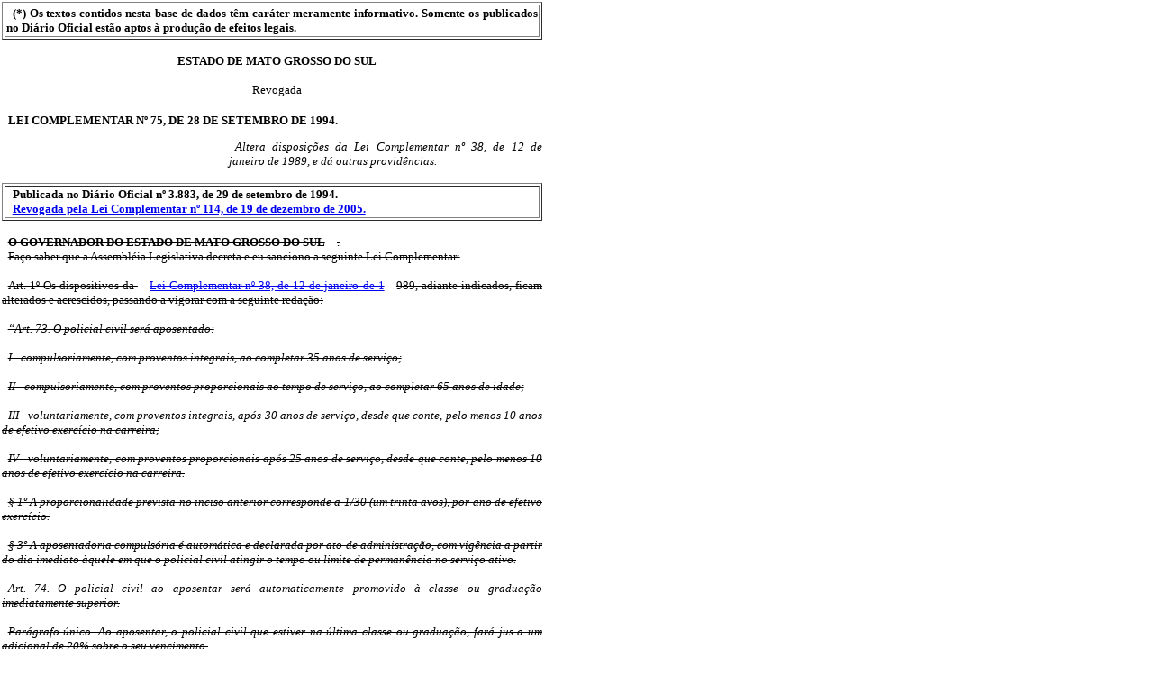

--- FILE ---
content_type: text/html; charset=ISO-8859-1
request_url: https://aacpdappls.net.ms.gov.br/appls/legislacao/secoge/govato.nsf/66ecc3cfb53d53ff04256b140049444b/7ae853e0c5dab73404256ef500579264?OpenDocument
body_size: 2765
content:
<!DOCTYPE HTML PUBLIC "-//W3C//DTD HTML 4.01 Transitional//EN">
<html>
<head>
<title>LEI COMPLEMENTAR Nº 75 DE 09/28/1994</title><link rel="stylesheet" type="text/css" href="/appls/legislacao/secoge/govato.nsf/estilosgovato.css">
<script language="JavaScript" type="text/javascript">
<!-- 
document._domino_target = "_self";
function _doClick(v, o, t) {
  var url="/appls/legislacao/secoge/govato.nsf/66ecc3cfb53d53ff04256b140049444b/7ae853e0c5dab73404256ef500579264?OpenDocument&Click=" + v;
  if (o.href != null)
    o.href = url;
  else {
    if (t == null)
      t = document._domino_target;
    window.open(url, t);
  }

}
// -->
</script>
</head>
<body text="#000000" bgcolor="#FFFFFF" LEFTMARGIN =2 TOPMARGIN=2>

<form action="">
<table border="1">
<tr valign="top"><td width="603"><b><font size="2" face="Tahoma">(*) Os textos contidos nesta base de dados têm caráter meramente informativo. Somente os publicados no Diário Oficial estão aptos à produção de efeitos legais.</font></b></td></tr>
</table>
<div align="right"><br></div><div align="center"><b><font size="2" face="Tahoma">ESTADO DE MATO GROSSO DO SUL</font></b><br>
<b><font size="2" face="Tahoma"></font></b><br><font size="2" face="Tahoma">Revogada</font></div><br>
<b><font size="2" face="Tahoma">LEI COMPLEMENTAR  Nº 75, DE 28 DE SETEMBRO DE 1994.</font></b><br>
<p>
<table border="0" cellspacing="0" cellpadding="0">
<tr valign="top"><td width="253"><img src="/icons/ecblank.gif" border="0" height="1" width="1" alt=""></td><td width="349"><i><font size="2" face="Tahoma">Altera disposições da Lei Complementar nº 38, de 12 de janeiro de 1989, e dá outras providências.</font></i></td></tr>
</table>
<br><b><font size="2" face="Tahoma">
<table width="600px" border="1">
<tr valign="top"><td width="603"><b><font face="Tahoma">Publicada no Diário Oficial nº 3.883, de 29 de setembro de 1994.</font></b><br>
<a href="/appls/legislacao/secoge/govato.nsf/66ecc3cfb53d53ff04256b140049444b/f252edbe0419743b042570dd00442b08?OpenDocument"><b><font face="Tahoma">Revogada pela Lei Complementar nº 114, de 19 de dezembro de 2005.</font></b></a></td></tr>
</table>
</font></b><br>
<table border="0" cellspacing="0" cellpadding="0">
<tr valign="top"><td width="605"><b><s><font face="Tahoma">O GOVERNADOR DO ESTADO DE MATO GROSSO DO SUL</font></s></b><s><font face="Tahoma">.</font></s><br>
<s><font face="Tahoma">Faço saber que a Assembléia Legislativa decreta e eu sanciono a seguinte Lei Complementar:</font></s><br>
<br>
<s><font face="Tahoma">Art. 1º Os dispositivos da </font></s><a href="/appls/legislacao/secoge/govato.nsf/66ecc3cfb53d53ff04256b140049444b/f6119e532c28e24b04256efb0055e6f9?OpenDocument"><s><font face="Tahoma">Lei Complementar nº 38, de 12 de janeiro de 1</font></s></a><s><font face="Tahoma">989, adiante indicados, ficam alterados e acrescidos, passando a vigorar com a seguinte redação:</font></s><br>
<br>
<i><s><font face="Tahoma">&#8220;Art. 73.  O policial civil será aposentado:</font></s></i><br>
<br>
<i><s><font face="Tahoma">I - compulsoriamente, com proventos integrais, ao completar 35 anos de serviço;</font></s></i><br>
<br>
<i><s><font face="Tahoma">II - compulsoriamente, com proventos proporcionais ao tempo de serviço, ao completar 65 anos de idade;</font></s></i><br>
<br>
<i><s><font face="Tahoma">III - voluntariamente, com proventos integrais, após 30 anos de serviço, desde que conte, pelo menos 10 anos de efetivo exercício na carreira;</font></s></i><br>
<br>
<i><s><font face="Tahoma">IV - voluntariamente, com proventos proporcionais após 25 anos de serviço, desde que conte, pelo menos 10 anos de efetivo exercício na carreira.</font></s></i><br>
<br>
<i><s><font face="Tahoma">§ 1º  A proporcionalidade prevista no inciso anterior corresponde a 1/30 (um trinta avos), por ano de efetivo exercício.</font></s></i><br>
<br>
<i><s><font face="Tahoma">§ 3º  A aposentadoria compulsória é automática e declarada por ato de administração, com vigência a partir do dia imediato àquele em que o policial civil atingir o tempo ou limite de permanência no serviço ativo.</font></s></i><br>
<br>
<i><s><font face="Tahoma">Art. 74. O policial civil ao aposentar será automaticamente promovido à classe ou graduação imediatamente superior.</font></s></i><br>
<br>
<i><s><font face="Tahoma">Parágrafo único.  Ao aposentar, o policial civil que estiver na última classe ou graduação, fará jus a um adicional de 20% sobre o seu vencimento.</font></s></i><br>
<br>
<i><s><font face="Tahoma">Art. 75. No cálculo dos proventos de aposentadoria serão considerados:</font></s></i><br>
<br>
<i><s><font face="Tahoma">I - o vencimento básico;</font></s></i><br>
<br>
<i><s><font face="Tahoma">II - os adicionais e demais vantagens inerentes ao exercício do cargo.</font></s></i><br>
<i><s><font face="Tahoma">Parágrafo único.  Os proventos da inatividade e as pensões serão reajustados na mesma data e na mesma proporção, sempre que se modificar a remuneração dos servidores em atividade.&#8221;</font></s></i><br>
<br>
<s><font face="Tahoma">Art. 2º Esta Lei Complementar entrará em vigor na data de sua publicação, revogadas as disposições em contrário.</font></s><br>
<br>
<s><font face="Tahoma">Campo Grande, 28 de setembro de 1994.</font></s><br>
<br>
<b><s><font face="Tahoma">PEDRO PEDROSSIAN</font></s></b><br>
<s><font face="Tahoma">Governador</font></s></td></tr>
</table>
<div align="center"><a onclick="/* web new doc*/history.back()return false;" href=""><img src="/appls/legislacao/secoge/govato.nsf/voltar.gif?OpenImageResource" width="32" height="36" border="0" alt=""></a></div>
<input name="Ato_Msg1" type="hidden" value="(*) Os textos contidos nesta base de dados têm caráter meramente informativo. Somente os publicados no Diário Oficial estão aptos à produção de efeitos legais.">
<input name="Ato_DspGoverno" type="hidden" value="ESTADO DE MATO GROSSO DO SUL">
<input name="Ato_DspSecretaria" type="hidden" value="">
<input name="Ato_DspSitLei" type="hidden" value="Revogada">
<input name="Ato_DspNum" type="hidden" value="LEI COMPLEMENTAR  Nº 75, DE 28 DE SETEMBRO DE 1994.">
<input name="Ato_DspEmenta" type="hidden" value="Altera disposições da Lei Complementar nº 38, de 12 de janeiro de 1989, e dá outras providências.">
<input name="Ato_DspNumDO" type="hidden" value="Publicada no Diário Oficial nº 3.883, de 29 de setembro de 1994.
Revogada pela Lei Complementar nº 114, de 19 de dezembro de 2005."></form>
</body>
</html>
